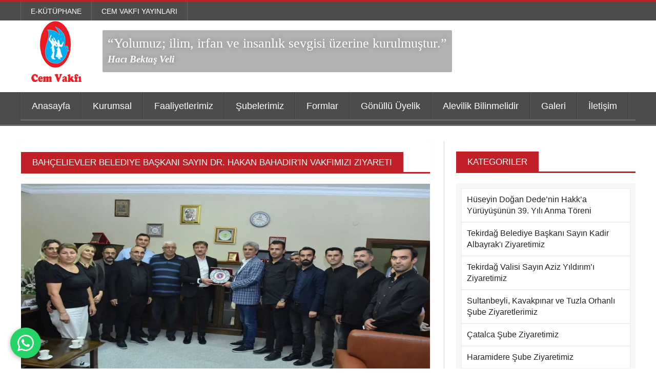

--- FILE ---
content_type: text/html; charset=utf-8
request_url: https://www.cemvakfi.org/pages/Haber/516/bahcelievler-belediye-baskani-sayin-dr-hakan-bahadirin-vakfimizi-ziyareti?page=5
body_size: 6332
content:

<!DOCTYPE html>

<html>
<head>
<!-- Google Tag Manager -->
<script>(function(w,d,s,l,i){w[l]=w[l]||[];w[l].push({'gtm.start':
new Date().getTime(),event:'gtm.js'});var f=d.getElementsByTagName(s)[0],
j=d.createElement(s),dl=l!='dataLayer'?'&l='+l:'';j.async=true;j.src=
'https://www.googletagmanager.com/gtm.js?id='+i+dl;f.parentNode.insertBefore(j,f);
})(window,document,'script','dataLayer','GTM-TG2DN6XM');</script>
<!-- End Google Tag Manager -->
    <meta http-equiv="Content-Type" content="text/html; charset=UTF-8" />
    <meta name="description" content="" />
    <meta name="viewport" content="width=device-width, initial-scale=1, maximum-scale=1" />

    <link href="/Content/css/reset.css?v=4" rel="stylesheet" />
    <link href="https://maxcdn.bootstrapcdn.com/bootstrap/3.3.7/css/bootstrap.min.css" rel="stylesheet" />

    <link href="/Content/css/main-stylesheet.css?v=2" rel="stylesheet" />
    <link href="/Content/css/font-awesome.min.css" rel="stylesheet" />
    <link href="/Content/css/lightbox.css" rel="stylesheet" />
    <link href="/Content/css/shortcodes.css" rel="stylesheet" />
    <link href="/Content/css/custom-fonts.css" rel="stylesheet" />
    <link href="/Content/css/custom-colors.css" rel="stylesheet" />
    <link href="/Content/css/jquery-ui.css" rel="stylesheet" />
    <link href="/Content/css/responsive.css" rel="stylesheet" />
    <link href="/Content/css/custom.min.css" rel="stylesheet" />
    <link href="/Content/pdf-flip/css/flipbook.style.css" rel="stylesheet" /> 
    <link href="/Content/pdf-flip/css/font-awesome.css?v=2" rel="stylesheet" />
 
    <style>
        header .header-topmenu .wrapper {
            margin: 0px auto !important;
        }        .whatsapp-btn {
            position: fixed;
            width: 60px;
            height: 60px;
            bottom: 20px;
            left: 20px;
            background-color: #25d366;
            color: white;
            border-radius: 30px;
            text-align: center;
            font-size: 28px;
            line-height: 60px;
            z-index: 999;
            text-decoration: none;
            box-shadow: 0 2px 10px rgba(0,0,0,0.3);
            display: flex;
            align-items: center;
            justify-content: center;
        }

         .whatsapp-btn:hover {
            background-color: #128C7E;
            color: white;
            text-decoration: none;
        }

        .whatsapp-btn svg {
            width: 32px;
            height: 32px;
            fill: white;
        }
        
    </style>
    <!--[if lte IE 8]>
    <link type="text/css" rel="stylesheet" href="/Content/css/ie-ancient.css" />
    <![endif]-->

    
    <link href="/Content/lib/slick-slider/slick.css" rel="stylesheet" />


    <title>Cem Vakfi | Haber Detay</title>
</head>
<body> <a href="https://wa.me/905336878456" class="whatsapp-btn" target="_blank" title="WhatsApp ile İletişim">
            <svg viewBox="0 0 24 24" xmlns="http://www.w3.org/2000/svg">
                <path d="M17.472 14.382c-.297-.149-1.758-.867-2.03-.967-.273-.099-.471-.148-.67.15-.197.297-.767.966-.94 1.164-.173.199-.347.223-.644.075-.297-.15-1.255-.463-2.39-1.475-.883-.788-1.48-1.761-1.653-2.059-.173-.297-.018-.458.13-.606.134-.133.298-.347.446-.52.149-.174.198-.298.298-.497.099-.198.05-.371-.025-.52-.075-.149-.669-1.612-.916-2.207-.242-.579-.487-.5-.669-.51-.173-.008-.371-.01-.57-.01-.198 0-.52.074-.792.372-.272.297-1.04 1.016-1.04 2.479 0 1.462 1.065 2.875 1.213 3.074.149.198 2.096 3.2 5.077 4.487.709.306 1.262.489 1.694.625.712.227 1.36.195 1.871.118.571-.085 1.758-.719 2.006-1.413.248-.694.248-1.289.173-1.413-.074-.124-.272-.198-.57-.347m-5.421 7.403h-.004a9.87 9.87 0 01-5.031-1.378l-.361-.214-3.741.982.998-3.648-.235-.374a9.86 9.86 0 01-1.51-5.26c.001-5.45 4.436-9.884 9.888-9.884 2.64 0 5.122 1.03 6.988 2.898a9.825 9.825 0 012.893 6.994c-.003 5.45-4.437 9.884-9.885 9.884m8.413-18.297A11.815 11.815 0 0012.05 0C5.495 0 .16 5.335.157 11.892c0 2.096.547 4.142 1.588 5.945L.057 24l6.305-1.654a11.882 11.882 0 005.683 1.448h.005c6.554 0 11.89-5.335 11.893-11.893A11.821 11.821 0 0020.465 3.488"/>
            </svg>
        </a>
<!-- Google Tag Manager (noscript) -->
<noscript><iframe src="https://www.googletagmanager.com/ns.html?id=GTM-TG2DN6XM"
height="0" width="0" style="display:none;visibility:hidden"></iframe></noscript>
<!-- End Google Tag Manager (noscript) -->
    <div class="boxed">


        <header class="header">

            <div class="header-topmenu">
                <div class="wrapper">

                    <ul class="le-first">
                        <li>
                            <a href="/pages/Kutuphane">E-Kütüphane</a>
                        </li>
                        <li><a href="/pages/Yayinlar">Cem Vakfı Yayınları</a></li>
                    </ul>

                </div>
            </div>
<!-- id="header-bg" -->
            <div>
                <div class="wrapper">

                    <div class="header-block">
                        <div class="header-logo">
                            <a href="javascript:void(0)">
                                <img src="/Content/images/header-logo.png" />
                            </a>

                        </div>
                        <div class="header-banner">
                            <h4 class="slogan" style="font-size:26px;">“Yolumuz; ilim, irfan ve insanlık sevgisi üzerine kurulmuştur.”
 
                                <br />
                                <span style="font-size:19px;">Hacı Bektaş Veli</span>
                            </h4>
                        </div>
                    </div>

                </div>
            </div>


            <nav class="main-menu">


                <div class="wrapper">

                    <ul class="menu">
                        <li><a href="/">Anasayfa</a></li>

                        <li>
                            <a href="javascript:void(0)">Kurumsal</a>
                            <ul class="sub-menu">
                                    <li><a href="/pages/kurumsal/1/yonetim-kurulu">Y&#246;netim Kurulu</a></li>
                                    <li><a href="/pages/kurumsal/2/denetleme-kurulu">Denetleme Kurulu</a></li>
                                    <li><a href="/pages/kurumsal/11/genel-mudur">Genel M&#252;d&#252;r</a></li>
                                    <li><a href="/pages/kurumsal/12/mudur-yardimcilarimiz">M&#252;d&#252;r Yardımcılarımız</a></li>
                                    <li><a href="/pages/kurumsal/3/tarihcemiz">Tarih&#231;emiz</a></li>
                                    <li><a href="/pages/kurumsal/5/ilkelerimiz">İlkelerimiz</a></li>
                                    <li><a href="/pages/kurumsal/6/amac-ve-faaliyetlerimiz">Ama&#231; ve Faaliyetlerimiz</a></li>
                                    <li><a href="/pages/kurumsal/10/vakif-senedi">Vakıf Senedi</a></li>

                            </ul>
                        </li>

                        <li>
                            <a href="javascript:void(0)">Faaliyetlerimiz</a>
                            <ul class="sub-menu">
                                    <li><a href="/pages/Faliyetlerimiz/9/seminer">Seminer</a></li>
                                    <li><a href="/pages/Faliyetlerimiz/8/toplanti">Toplantı</a></li>

                            </ul>
                        </li>

                        <li><a href="/pages/Subelerimiz">Şubelerimiz</a></li>

                        <li>
                            <a href="javascript:void(0)">Formlar</a>
                            <ul class="sub-menu">
                                <li><a href="/pages/dusunceOneriFormu">Düşünce ve Önerilerimiz</a></li>
                                <li><a href="/pages/BursVermekIstiyenlerFormu">Burs Vermek İsteyenler</a></li>
                                <li><a href="/pages/Bursbasvuruformu">Burs Başvuru Formu</a></li>
                                <li><a href="/pages/IKForm">İnsan Kaynakları Formu</a></li>
                            </ul>
                        </li>

                        <li><a href="/pages/GonulluUyelikFormu">Gönüllü Üyelik</a></li>

                        
                        <li><a href="https://www.cemvakfi.org/Content/pdf/alevilik-bilinmelidir.pdf?v=2"  target="_blank">Alevilik Bilinmelidir</a></li>

                        <li>
                            <a href="javascript:void(0)">Galeri</a>
                            <ul class="sub-menu">
                                    <li><a href="/pages/Galeri/2/foto-galeri">Foto Galeri</a></li>
                                    <li><a href="/pages/Galeri/1/video-galeri">Video Galeri</a></li>

                            </ul>
                        </li>

                        <li><a href="/pages/Iletisim">İletişim</a></li>
                    </ul>


                </div>

            </nav>


        </header>

        


<section class="content has-sidebar">

    <div class="wrapper">

        <div class="main-content">

                <div class="panel">

                    <div class="p-title">
                        <h2>Bah&#231;elievler Belediye Başkanı Sayın Dr. Hakan Bahadır&#39;ın Vakfımızı Ziyareti</h2>
                    </div>

                    <div class="panel-content">
                        <article>
                            <div class="gallery-photo">
                                <div class="gallery-inner">
                                    <div class="slick-slider">

                                            <img src="/images/product/b5b31eb9-9e29-42ae-a49d-27619d1b23a4.jpg" />
                                            <img src="/images/product/6bf2759e-b706-48fc-a37a-cbb7e612b6a6.jpg" />
                                            <img src="/images/product/253cad01-aec1-4918-9488-2935cdc9b87e.jpg" />
                                            <img src="/images/product/9ddbed29-c0f5-45bd-814a-d5c2a22eb036.jpg" />
                                    </div>
                                </div>
                            </div>

<div class="_1mf _1mj" style="color: rgb(5, 5, 5); font-family: inherit; font-size: 15px; white-space: pre-wrap; position: relative; direction: ltr;"><span style="font-size:16px">Bahçelievler Belediye Başkanı Sayın Dr. Hakan Bahadır, salı günü verilen oruç açma lokmamıza katıldı.&nbsp;</span><br />
<span style="font-size:16px">Sayın Başkanın,&nbsp;<br />
Vakfımıza yaptığı hizmetler, değerli katkıları, ilgi ve alakası için teşekkür eder, başarılarının devamını dileriz. (02.08.2022)</span><br />
&nbsp;</div>

<div class="_1mf _1mj" style="color: rgb(5, 5, 5); font-family: inherit; font-size: 15px; white-space: pre-wrap; position: relative; direction: ltr;"><strong><span style="font-size:16px">CEM Vakfı Genel Merkezi</span></strong></div>
                            
                        </article>
                    </div>
                </div>

        </div>

        <aside id="sidebar">

            <div class="widget">
                <div class="w-title">
                    <h3>Kategoriler</h3>
                </div>

                <div class="categories">

                    <ul>
                            <li><a href="/pages/Haber/482/huseyin-dogan-dede%E2%80%99nin-hakk%E2%80%99a-yuruyusunun-39-yili-anma-toreni">H&#252;seyin Doğan Dede’nin Hakk’a Y&#252;r&#252;y&#252;ş&#252;n&#252;n 39. Yılı Anma T&#246;reni</a></li>
                            <li><a href="/pages/Haber/483/tekirdag-belediye-baskani-sayin-kadir-albayraki-ziyaretimiz">Tekirdağ Belediye Başkanı Sayın Kadir Albayrak&#39;ı Ziyaretimiz</a></li>
                            <li><a href="/pages/Haber/484/tekirdag-valisi-sayin-aziz-yildirim%E2%80%99i-ziyaretimiz">Tekirdağ Valisi Sayın Aziz Yıldırım’ı Ziyaretimiz</a></li>
                            <li><a href="/pages/Haber/485/sultanbeyli-kavakpinar-ve-tuzla-orhanli-sube-ziyaretlerimiz">Sultanbeyli, Kavakpınar ve Tuzla Orhanlı Şube Ziyaretlerimiz</a></li>
                            <li><a href="/pages/Haber/486/catalca-sube-ziyaretimiz">&#199;atalca Şube Ziyaretimiz</a></li>
                            <li><a href="/pages/Haber/487/haramidere-sube-ziyaretimiz">Haramidere Şube Ziyaretimiz</a></li>
                            <li><a href="/pages/Haber/488/cemevimizin-yeniden-insasi-icin-anlasma-saglandi">Cemevimizin Yeniden İnşası İ&#231;in Anlaşma Sağlandı</a></li>
                            <li><a href="/pages/Haber/489/kirac-sube-ziyaretimiz">Kıra&#231; Şube Ziyaretimiz</a></li>
                            <li><a href="/pages/Haber/490/personelimiz-ile-sabah-kahvaltisi-">Personelimiz ile Sabah Kahvaltısı </a></li>
                            <li><a href="/pages/Haber/491/tekirdag-cem-vakfi-subeler-ve-cemevleri-piknik-organizasyonu">Tekirdağ CEM Vakfı Şubeler ve Cemevleri Piknik Organizasyonu</a></li>
                            <li><a href="/pages/Haber/492/genel-merkez-olarak-sube-ziyaretlerimiz-devam-etmektedir">Genel Merkez Olarak Şube Ziyaretlerimiz Devam Etmektedir</a></li>
                            <li><a href="/pages/Haber/493/sube-ziyaretlerimiz-hafta-sonu-da-devam-etti">Şube Ziyaretlerimiz Hafta Sonu da Devam Etti</a></li>

                    </ul>

                </div>

            </div>

            <div class="panel">

                <ul class="pagination"><li><a href='/pages/Haber/516/bahcelievler-belediye-baskani-sayin-dr-hakan-bahadirin-vakfimizi-ziyareti?page=4'><i class="fa fa-caret-left"></i></a></li>
<li><a href='/pages/Haber/516/bahcelievler-belediye-baskani-sayin-dr-hakan-bahadirin-vakfimizi-ziyareti?page=1'>1</a></li>
<li><a href='/pages/Haber/516/bahcelievler-belediye-baskani-sayin-dr-hakan-bahadirin-vakfimizi-ziyareti?page=2'>2</a></li>
<li><a href='/pages/Haber/516/bahcelievler-belediye-baskani-sayin-dr-hakan-bahadirin-vakfimizi-ziyareti?page=3'>3</a></li>
<li><a href='/pages/Haber/516/bahcelievler-belediye-baskani-sayin-dr-hakan-bahadirin-vakfimizi-ziyareti?page=4'>4</a></li>
<li><a class="active" href='#'>5</a></li>
<li><a href='/pages/Haber/516/bahcelievler-belediye-baskani-sayin-dr-hakan-bahadirin-vakfimizi-ziyareti?page=6'>6</a></li>
<li><a href='/pages/Haber/516/bahcelievler-belediye-baskani-sayin-dr-hakan-bahadirin-vakfimizi-ziyareti?page=7'>7</a></li>
<li><a href='/pages/Haber/516/bahcelievler-belediye-baskani-sayin-dr-hakan-bahadirin-vakfimizi-ziyareti?page=8'>8</a></li>
<li><a href='/pages/Haber/516/bahcelievler-belediye-baskani-sayin-dr-hakan-bahadirin-vakfimizi-ziyareti?page=9'>9</a></li>
<li><a href='/pages/Haber/516/bahcelievler-belediye-baskani-sayin-dr-hakan-bahadirin-vakfimizi-ziyareti?page=10'>10</a></li>
<li><a href='/pages/Haber/516/bahcelievler-belediye-baskani-sayin-dr-hakan-bahadirin-vakfimizi-ziyareti?page=11'>...</a></li>
<li><a href='/pages/Haber/516/bahcelievler-belediye-baskani-sayin-dr-hakan-bahadirin-vakfimizi-ziyareti?page=6'><i class="fa fa-caret-right"></i></a></li>
</ul>

            </div>

        </aside>

    </div>

</section>



        <footer class="footer">
            <a href="#" id="top-btn"><i class="fa fa-angle-up" aria-hidden="true"></i></a>
            <div class="footer-bottom">

                <div class="wrapper">

                 
                </div>
            </div>


        </footer>

    </div>

    <script src="/Content/jscript/jquery-latest.min.js"></script>
    <script src="/Content/jscript/theme-scripts.js"></script>
    <script src="https://maxcdn.bootstrapcdn.com/bootstrap/3.3.7/js/bootstrap.min.js"></script>
    <script src="/Content/jscript/jquery.nicescroll.min.js"></script>
    <script src="/Content/jscript/jquery-ui-datepicker.min.js"></script>
    <script src="/Content/pdf-flip/js/flipbook.min.js"></script>
    <script>
        $(document).ready(function () {
            $(".lazyImg").each(function (index, t) {
                $(this).attr("src", $(this).attr("dataSrc"))
            })

            $.getJSON("/pages/etkinlik", function (data) {

                var array = [];

                $.each(data, function (i, item) {
                    array.push(item.productNameOne);
                });

                $('#calendar').datepicker({
                    inline: true,
                    firstDay: 1,
                    showOtherMonths: false,
                    monthNames: ["Ocak", "Şubat", "Mart", "Nisan", "Mayıs", "Haziran", "Temmuz", "Ağustos", "Eylül", "Ekim", "Kasım", "Aralık"],
                    dayNamesMin: ['Paz', 'Pts', 'Sal', 'Çar', 'Per', 'Cum', 'Cts'],
                    dateFormat: 'dd.mm.yy',
                    beforeShowDay: function (date) {

                        
                        if ($.inArray($.datepicker.formatDate('dd-mm-yy', date), array) > -1) {
                            
                            return [true, 'ui-active-default a', ''];
                        }
                        else {

                            return [false, 'ui-disable-default', ''];
                        }

                        
                    },
                    onSelect: function (dateText, param) {

                        location.href = "/pages/EtkinlikDetayTarih/" + dateText.replace(".", "-").replace(".", "-");
                    },
                });
            });
        });

        function mailsend(form, _subject) {
            var form = $(form);
            var data = form.serializeArray();
            var action = form.attr("action");
            var method = form.attr("method");
            var error = [];
            var html = '<h1>' + _subject + '</h1><table class="table table-bordered" style="border: 1px solid #ddd;background-color: #fff;">';
            $.each(data, function (index, key) {
                var value = key.value;
                var tdClass = "";
                var input = $("#" + key.name);
                var inputOffset = input.offset();
                var inputHeight = input.innerHeight() + input.outerHeight();
                var label = $("label[for=" + key.name + "]");
                var req = input.attr("req");
                if (req !== undefined) {
                    if (value.trim() === "") {
                        tdClass = "danger";
                        input.attr("placeholder", req);
                        error.push({
                            _label: label,
                            _input: input,
                            _top: parseInt(inputOffset.top),
                            _height: parseInt(inputHeight)
                        });
                    } else input.css("border-color", "green");
                } else input.css("border-color", "green");
                var name = label.text().replace("-", " ");
                console.log(name)
                if (name === "") {
                    name = key.name.replace("-", " ");
                }
                html += '<tr class=' + tdClass + '><th style="border: 1px solid #ddd;padding: 10px;margin: 0; vertical-align: middle;text-align: left;">' + name + '</td><td style="border: 1px solid #ddd;padding: 10px;margin: 0; vertical-align: middle;text-align: left;">' + value + '</td></tr>';
            });
            html += "</table>";
            if (error.length <= 0) {
                $.post(action, {
                    html: html,
                    subject: _subject
                }, function (response) {
                    alert(response.message);
                }).fail(function (err) {
                    var errorMessage = "Status Code : " + err.status + "<br/> Status Message : " + err.statusText + "<br/> Error Message : " + err.responseText;
                    console.log(err);
                });
            } else {
                $.each(error.reverse(), function (key, value) {
                    label = value._label;
                    var input = value._input;
                    var inputTop = value._top;
                    var inputHeight = value._height;
                    input.css("border-color", "red");
                    $('html, body').animate({
                        scrollTop: inputTop - inputHeight
                    }, 300);
                });
            }
            return false;
        }
    </script>
   <script type="text/javascript" src="//platform-api.sharethis.com/js/sharethis.js#property=5b0bb24ecbc3900011ee2c2a&product=custom-share-buttons"></script>

    

    <script src="/Content/lib/slick-slider/slick.min.js"></script>

    <script>
        jQuery(document).ready(
            function () {
                $('.slick-slider').slick({
                    prevArrow: '<a href="#" class="gallery-alt-left"><i class="fa fa-angle-left"></i></a>',
                    nextArrow: '<a href="#" class="gallery-alt-right"><i class="fa fa-angle-right"></i></a>'
                });
            }
        );
    </script>


<script defer src="https://static.cloudflareinsights.com/beacon.min.js/vcd15cbe7772f49c399c6a5babf22c1241717689176015" integrity="sha512-ZpsOmlRQV6y907TI0dKBHq9Md29nnaEIPlkf84rnaERnq6zvWvPUqr2ft8M1aS28oN72PdrCzSjY4U6VaAw1EQ==" data-cf-beacon='{"version":"2024.11.0","token":"8ef62fe9d75a4f869a4b9c64e5a8e1c6","r":1,"server_timing":{"name":{"cfCacheStatus":true,"cfEdge":true,"cfExtPri":true,"cfL4":true,"cfOrigin":true,"cfSpeedBrain":true},"location_startswith":null}}' crossorigin="anonymous"></script>
</body>
</html>


--- FILE ---
content_type: text/css; charset=UTF-8
request_url: https://www.cemvakfi.org/Content/css/lightbox.css
body_size: 294
content:
/* Lightbox */

#lightbox-box {
	position:absolute;
	width:100%;
	height:100%;
	z-index:200;
}

#lightbox-box .lightbox-bg {
	display:block;
	position:fixed;
	background:rgba(0,0,0,0.8);
	width:100%;
	height:100%;
	z-index:199;
}

#lightbox-box.blackout > div > img {
	background:transparent!important;
}

#lightbox-box.blackout > div {
	opacity: 1;
	filter: alpha(opacity=100);
}

#lightbox-box > div > span {
	display:none;
	position:absolute;
	bottom:30px;
	left:0px;
	z-index:200;
	background:rgba(0,0,0,0.5);
	padding:12px 18px;
	font-size:13px;
	font-family:Arial;
	max-width:600px;
	color:#fff;
}

#lightbox-box > a {
	display:none;
	position:fixed;
	top:30px;
	right:30px;
	font-size:12px;
	font-weight:bold;
	color:transparent;
	overflow:hidden;
	width:30px;
	height:30px;
	background:url(../images/lightbox-close.png) no-repeat center;
	opacity: 0.3;
	filter: alpha(opacity=30);
	z-index:201;
}

#lightbox-box > a:hover {
	opacity: 1;
	filter: alpha(opacity=100);
}

#lightbox-box > div {
	display:block;
	position:absolute;
	width:80px;
	height:80px;
	background:#fff url(../images/loading.gif) no-repeat center;
	text-align:center;
	box-shadow:0px 1px 6px rgba(0,0,0,0.3);
	-moz-transition: width 0.4s, height 0.4s, top 0.4s, left 0.4s;
	-webkit-transition: width 0.4s, height 0.4s, top 0.4s, left 0.4s;
	-o-transition: width 0.4s, height 0.4s, top 0.4s, left 0.4s;
	opacity: 0.8;
	filter: alpha(opacity=80);
	z-index:201;
}

#lightbox-box > div > font {
	position:absolute;
	bottom:-36px;
	right:0px;
	display:none;
	opacity: 0.8;
	filter: alpha(opacity=80);
}

#lightbox-box > div > font a {
	float:left;
	display:block;
	background-position:center top;
	background-repeat:no-repeat;
	color:transparent;
	width:28px;
	height:28px;
}

#lightbox-box > div > font a#lightbox-left {
	background-image:url(../images/lightbox-left.jpg);
}

#lightbox-box > div > font a#lightbox-right {
	background-image:url(../images/lightbox-right.jpg);
}

#lightbox-box > div > font a:hover {
	background-position:center bottom;
}

#lightbox-box.blackout > div > img {
	opacity: 1;
	filter: alpha(opacity=100);
}

#lightbox-box > div > img {
	width:100%;
	height:100%;
	background:transparent;
	opacity: 0.2;
	filter: alpha(opacity=20);
}

.lightbox-photo {
	line-height: 16px;
}